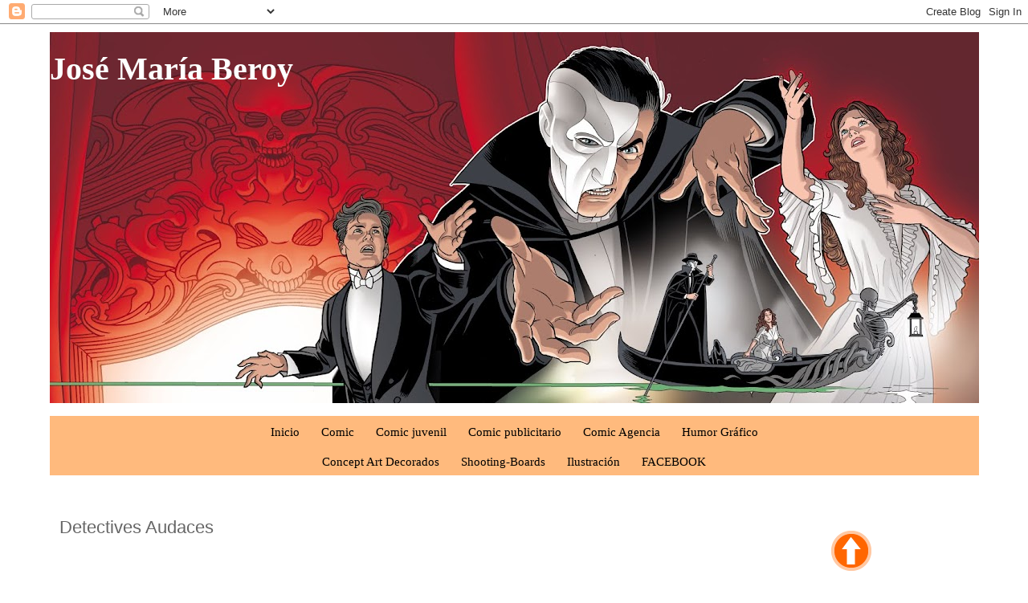

--- FILE ---
content_type: text/html; charset=UTF-8
request_url: https://beroyweb.blogspot.com/p/detectives-audaces.html
body_size: 9770
content:
<!DOCTYPE html>
<html class='v2' dir='ltr' lang='es'>
<head>
<link href='https://www.blogger.com/static/v1/widgets/335934321-css_bundle_v2.css' rel='stylesheet' type='text/css'/>
<meta content='width=1100' name='viewport'/>
<meta content='text/html; charset=UTF-8' http-equiv='Content-Type'/>
<meta content='blogger' name='generator'/>
<link href='https://beroyweb.blogspot.com/favicon.ico' rel='icon' type='image/x-icon'/>
<link href='https://beroyweb.blogspot.com/p/detectives-audaces.html' rel='canonical'/>
<link rel="alternate" type="application/atom+xml" title="José María Beroy  - Atom" href="https://beroyweb.blogspot.com/feeds/posts/default" />
<link rel="alternate" type="application/rss+xml" title="José María Beroy  - RSS" href="https://beroyweb.blogspot.com/feeds/posts/default?alt=rss" />
<link rel="service.post" type="application/atom+xml" title="José María Beroy  - Atom" href="https://www.blogger.com/feeds/6981593334671035636/posts/default" />
<!--Can't find substitution for tag [blog.ieCssRetrofitLinks]-->
<meta content='https://beroyweb.blogspot.com/p/detectives-audaces.html' property='og:url'/>
<meta content='Detectives Audaces' property='og:title'/>
<meta content='Beroy comic, historieta, bande dessinée, ilustracion.' property='og:description'/>
<meta content='https://blogger.googleusercontent.com/img/b/R29vZ2xl/AVvXsEj637aGEe7FVO_nHmpER4L9CY6FLuNzsKqRhy5WDbUT7x9wpV22-awMNva49i5rX-uRG9rm9cFLB1tKjpk4-HntWAVbyWBq2gCNaYKlQWfp3o5E27jaHouC_os2HSTuTqr9aDPw7VB8KkU/w1200-h630-p-k-no-nu/9788484645771.jpg' property='og:image'/>
<title>José María Beroy : Detectives Audaces</title>
<style id='page-skin-1' type='text/css'><!--
/*
-----------------------------------------------
Blogger Template Style
Name:     Simple
Designer: Blogger
URL:      www.blogger.com
----------------------------------------------- */
/* Content
----------------------------------------------- */
body {
font: normal normal 12px 'Trebuchet MS', Trebuchet, Verdana, sans-serif;
color: #666666;
background: #ffffff none repeat scroll top left;
padding: 0 0 0 0;
}
html body .region-inner {
min-width: 0;
max-width: 100%;
width: auto;
}
h2 {
font-size: 22px;
}
a:link {
text-decoration:none;
color: #2288bb;
}
a:visited {
text-decoration:none;
color: #888888;
}
a:hover {
text-decoration:underline;
color: #33aaff;
}
.body-fauxcolumn-outer .fauxcolumn-inner {
background: transparent none repeat scroll top left;
_background-image: none;
}
.body-fauxcolumn-outer .cap-top {
position: absolute;
z-index: 1;
height: 400px;
width: 100%;
}
.body-fauxcolumn-outer .cap-top .cap-left {
width: 100%;
background: transparent none repeat-x scroll top left;
_background-image: none;
}
.content-outer {
-moz-box-shadow: 0 0 0 rgba(0, 0, 0, .15);
-webkit-box-shadow: 0 0 0 rgba(0, 0, 0, .15);
-goog-ms-box-shadow: 0 0 0 #333333;
box-shadow: 0 0 0 rgba(0, 0, 0, .15);
margin-bottom: 1px;
}
.content-inner {
padding: 10px 40px;
}
.content-inner {
background-color: #ffffff;
}
/* Header
----------------------------------------------- */
.header-outer {
background: transparent none repeat-x scroll 0 -400px;
_background-image: none;
}
.Header h1 {
font: normal bold 40px Georgia, Utopia, 'Palatino Linotype', Palatino, serif;
color: #ffffff;
text-shadow: 0 0 0 rgba(0, 0, 0, .2);
}
.Header h1 a {
color: #ffffff;
}
.Header .description {
font-size: 18px;
color: #000000;
}
.header-inner .Header .titlewrapper {
padding: 22px 0;
}
.header-inner .Header .descriptionwrapper {
padding: 0 0;
}
/* Tabs
----------------------------------------------- */
.tabs-inner .section:first-child {
border-top: 0 solid #dddddd;
}
.tabs-inner .section:first-child ul {
margin-top: -1px;
border-top: 1px solid #dddddd;
border-left: 1px solid #dddddd;
border-right: 1px solid #dddddd;
}
.tabs-inner .widget ul {
background: transparent none repeat-x scroll 0 -800px;
_background-image: none;
border-bottom: 1px solid #dddddd;
margin-top: 0;
margin-left: -30px;
margin-right: -30px;
}
.tabs-inner .widget li a {
display: inline-block;
padding: .6em 1em;
font: normal normal 12px 'Trebuchet MS', Trebuchet, Verdana, sans-serif;
color: #000000;
border-left: 1px solid #ffffff;
border-right: 1px solid #dddddd;
}
.tabs-inner .widget li:first-child a {
border-left: none;
}
.tabs-inner .widget li.selected a, .tabs-inner .widget li a:hover {
color: #000000;
background-color: #eeeeee;
text-decoration: none;
}
/* Columns
----------------------------------------------- */
.main-outer {
border-top: 0 solid transparent;
}
.fauxcolumn-left-outer .fauxcolumn-inner {
border-right: 1px solid transparent;
}
.fauxcolumn-right-outer .fauxcolumn-inner {
border-left: 1px solid transparent;
}
/* Headings
----------------------------------------------- */
div.widget > h2,
div.widget h2.title {
margin: 0 0 1em 0;
font: normal bold 11px 'Trebuchet MS',Trebuchet,Verdana,sans-serif;
color: #000000;
}
/* Widgets
----------------------------------------------- */
.widget .zippy {
color: #999999;
text-shadow: 2px 2px 1px rgba(0, 0, 0, .1);
}
.widget .popular-posts ul {
list-style: none;
}
/* Posts
----------------------------------------------- */
h2.date-header {
font: normal bold 11px Arial, Tahoma, Helvetica, FreeSans, sans-serif;
}
.date-header span {
background-color: #bbbbbb;
color: #ffffff;
padding: 0.4em;
letter-spacing: 3px;
margin: inherit;
}
.main-inner {
padding-top: 35px;
padding-bottom: 65px;
}
.main-inner .column-center-inner {
padding: 0 0;
}
.main-inner .column-center-inner .section {
margin: 0 1em;
}
.post {
margin: 0 0 45px 0;
}
h3.post-title, .comments h4 {
font: normal normal 22px 'Trebuchet MS',Trebuchet,Verdana,sans-serif;
margin: .75em 0 0;
}
.post-body {
font-size: 110%;
line-height: 1.4;
position: relative;
}
.post-body img, .post-body .tr-caption-container, .Profile img, .Image img,
.BlogList .item-thumbnail img {
padding: 2px;
background: #ffffff;
border: 1px solid #eeeeee;
-moz-box-shadow: 1px 1px 5px rgba(0, 0, 0, .1);
-webkit-box-shadow: 1px 1px 5px rgba(0, 0, 0, .1);
box-shadow: 1px 1px 5px rgba(0, 0, 0, .1);
}
.post-body img, .post-body .tr-caption-container {
padding: 5px;
}
.post-body .tr-caption-container {
color: #666666;
}
.post-body .tr-caption-container img {
padding: 0;
background: transparent;
border: none;
-moz-box-shadow: 0 0 0 rgba(0, 0, 0, .1);
-webkit-box-shadow: 0 0 0 rgba(0, 0, 0, .1);
box-shadow: 0 0 0 rgba(0, 0, 0, .1);
}
.post-header {
margin: 0 0 1.5em;
line-height: 1.6;
font-size: 90%;
}
.post-footer {
margin: 20px -2px 0;
padding: 5px 10px;
color: #666666;
background-color: #eeeeee;
border-bottom: 1px solid #eeeeee;
line-height: 1.6;
font-size: 90%;
}
#comments .comment-author {
padding-top: 1.5em;
border-top: 1px solid transparent;
background-position: 0 1.5em;
}
#comments .comment-author:first-child {
padding-top: 0;
border-top: none;
}
.avatar-image-container {
margin: .2em 0 0;
}
#comments .avatar-image-container img {
border: 1px solid #eeeeee;
}
/* Comments
----------------------------------------------- */
.comments .comments-content .icon.blog-author {
background-repeat: no-repeat;
background-image: url([data-uri]);
}
.comments .comments-content .loadmore a {
border-top: 1px solid #999999;
border-bottom: 1px solid #999999;
}
.comments .comment-thread.inline-thread {
background-color: #eeeeee;
}
.comments .continue {
border-top: 2px solid #999999;
}
/* Accents
---------------------------------------------- */
.section-columns td.columns-cell {
border-left: 1px solid transparent;
}
.blog-pager {
background: transparent url(https://resources.blogblog.com/blogblog/data/1kt/simple/paging_dot.png) repeat-x scroll top center;
}
.blog-pager-older-link, .home-link,
.blog-pager-newer-link {
background-color: #ffffff;
padding: 5px;
}
.footer-outer {
border-top: 1px dashed #bbbbbb;
}
/* Mobile
----------------------------------------------- */
body.mobile  {
background-size: auto;
}
.mobile .body-fauxcolumn-outer {
background: transparent none repeat scroll top left;
}
.mobile .body-fauxcolumn-outer .cap-top {
background-size: 100% auto;
}
.mobile .content-outer {
-webkit-box-shadow: 0 0 3px rgba(0, 0, 0, .15);
box-shadow: 0 0 3px rgba(0, 0, 0, .15);
}
.mobile .tabs-inner .widget ul {
margin-left: 0;
margin-right: 0;
}
.mobile .post {
margin: 0;
}
.mobile .main-inner .column-center-inner .section {
margin: 0;
}
.mobile .date-header span {
padding: 0.1em 10px;
margin: 0 -10px;
}
.mobile h3.post-title {
margin: 0;
}
.mobile .blog-pager {
background: transparent none no-repeat scroll top center;
}
.mobile .footer-outer {
border-top: none;
}
.mobile .main-inner, .mobile .footer-inner {
background-color: #ffffff;
}
.mobile-index-contents {
color: #666666;
}
.mobile-link-button {
background-color: #2288bb;
}
.mobile-link-button a:link, .mobile-link-button a:visited {
color: #ffffff;
}
.mobile .tabs-inner .section:first-child {
border-top: none;
}
.mobile .tabs-inner .PageList .widget-content {
background-color: #eeeeee;
color: #000000;
border-top: 1px solid #dddddd;
border-bottom: 1px solid #dddddd;
}
.mobile .tabs-inner .PageList .widget-content .pagelist-arrow {
border-left: 1px solid #dddddd;
}
/* Menu desplegable
----------------------------------------------- */
.tabs-inner .section:first-child ul { margin-top: 0px;}
.tabs-inner .widget ul { background: #ffffff; text-align: center !important;}
.tabs-inner .widget li a, .tabs-inner .section:first-child ul, .tabs-inner .widget ul {
border:none;}
.tabs-inner .widget li.selected a, .tabs-inner .widget li a:hover {
color: #eeeeee; /*Color del texto de las pestañas al pasar el ratón por encima*/
background-color: #ffa550; /*Color del fondo de las pestañas al pasar el ratón por encima*/
text-decoration: none;
}
.tabs .widget li, .tabs .widget li{ display: inline; float: none;}
#NavMenu {
position: relative;
margin: 0 auto;
padding: 0;
background: #ffba7d
; /*Color de fondo del menú, si no queremos borramos la línea*/
}
#NavMenuleft {
width: 700px; /*Ancho del menú*/
float: none;
margin: 0 auto;
padding: 0;
}
#nav {margin: 0 auto; padding: 0; background:transparent;}
#nav ul {
float: none;
list-style: none;
margin: 0;
padding: 0;
overflow: visible;
}
#nav li a, #nav li a:link, #nav li a:visited {
font: normal normal 15px Georgia; /*Tamaño y tipografías de las pestañas */
color: #000000; /*Color del texto de las pestañas*/
display: block;
margin: 0;
padding: 12px 12px 8px;
}
#nav li a:hover, #nav li a:active {
color: #ffffff; /*Color del texto de las pestañas al pasar el ratón por encima*/
margin: 0;
padding: 12px 12px 8px;
text-decoration: none;
}
#nav li li a, #nav li li a:link, #nav li li a:visited {
font: normal normal 14px Georgia; /*Tamaño y tipografías de las subpestañas*/
background: #ffa550; /*Color del fondo de las subpestañas*/
width: 150px; /*Tamaño de éstas*/
color: #a1440c; /*Color del texto de las subpestañas*/
float: none;
margin: 0;
padding: 7px 10px;
}
#nav li li a:hover, #nav li li a:active {
background:#ffffff; /*Color del fondo de las subpestañas al pasar el ratón por encima*/
color: #000000; /*Color del texto de las subpestañas al pasar el ratón por encima*/
padding: 7px 10px;
}
#nav li {
float: none;
display: inline-block;
list-style: none;
margin: 0;
padding: 0;
}
#nav li ul { z-index: 9999; position: absolute; left: -999em; height: auto; width: 170px; margin: 0; padding: 0; }
#nav li ul a { width: 140px; }
#nav li ul ul { margin: -32px 0 0 171px; }
#nav li:hover ul ul, #nav li:hover ul ul ul, #nav li.sfhover ul ul, #nav li.sfhover ul ul ul {left: -999em; }
#nav li:hover ul, #nav li li:hover ul, #nav li li li:hover ul, #nav li.sfhover ul, #nav li li.sfhover ul, #nav li li li.sfhover ul { left: auto; }
#nav li:hover, #nav li.sfhover {position: static;}
.tabs-outer{overflow: visible;}
.tabs-inner { padding: 0px; } .section { margin: 0px;
.galeria * {-moz-box-sizing: border-box !important;-webkit-box-sizing: border-box !important;box-sizing: border-box !important;}
.galeria {text-align: center !important;font-size:0 !important;line-height:0 !important;}
.galeria br {height:0;width:0;display:none;}
.galeria a, .galeria img, .galeria .separator, .galeria .separator a {clear:none !important; float: none !important; display: inline-block !important;*display: inline !important; zoom:1 !important; max-width: 100% !important;padding: 0 !important; margin:0 !important; border: 0 !important; font-size:0 !important;}
.galeria img {width: 200px !important;max-width: 100% !important;height: auto !important;margin: 10px !important;background: white !important;padding: 10px !important;vertical-align: middle !important;-moz-box-shadow: 1px 1px 3px #999;-webkit-box-shadow: 1px 1px 3px #999;box-shadow: 1px 1px 3px #999;}  }.galeria * {-moz-box-sizing: border-box !important;-webkit-box-sizing: border-box !important;box-sizing: border-box !important;}
.galeria {text-align: center !important;font-size:0 !important;line-height:0 !important;}
.galeria br {height:0;width:0;display:none;}
.galeria a, .galeria img, .galeria .separator, .galeria .separator a {clear:none !important; float: none !important; display: inline-block !important;*display: inline !important; zoom:1 !important; max-width: 100% !important;padding: 0 !important; margin:0 !important; border: 0 !important; font-size:0 !important;}
.galeria img {width: 200px !important;max-width: 100% !important;height: auto !important;margin: 10px !important;background: white !important;padding: 10px !important;vertical-align: middle !important;-moz-box-shadow: 1px 1px 3px #999;-webkit-box-shadow: 1px 1px 3px #999;box-shadow: 1px 1px 3px #999;}  #HTML4 { text-align: center; }
--></style>
<style id='template-skin-1' type='text/css'><!--
body {
min-width: 1237px;
}
.content-outer, .content-fauxcolumn-outer, .region-inner {
min-width: 1237px;
max-width: 1237px;
_width: 1237px;
}
.main-inner .columns {
padding-left: 0px;
padding-right: 0px;
}
.main-inner .fauxcolumn-center-outer {
left: 0px;
right: 0px;
/* IE6 does not respect left and right together */
_width: expression(this.parentNode.offsetWidth -
parseInt("0px") -
parseInt("0px") + 'px');
}
.main-inner .fauxcolumn-left-outer {
width: 0px;
}
.main-inner .fauxcolumn-right-outer {
width: 0px;
}
.main-inner .column-left-outer {
width: 0px;
right: 100%;
margin-left: -0px;
}
.main-inner .column-right-outer {
width: 0px;
margin-right: -0px;
}
#layout {
min-width: 0;
}
#layout .content-outer {
min-width: 0;
width: 800px;
}
#layout .region-inner {
min-width: 0;
width: auto;
}
body#layout div.add_widget {
padding: 8px;
}
body#layout div.add_widget a {
margin-left: 32px;
}
--></style>
<link href='https://www.blogger.com/dyn-css/authorization.css?targetBlogID=6981593334671035636&amp;zx=51a45918-36a8-4c47-9183-24f3ae4566a6' media='none' onload='if(media!=&#39;all&#39;)media=&#39;all&#39;' rel='stylesheet'/><noscript><link href='https://www.blogger.com/dyn-css/authorization.css?targetBlogID=6981593334671035636&amp;zx=51a45918-36a8-4c47-9183-24f3ae4566a6' rel='stylesheet'/></noscript>
<meta name='google-adsense-platform-account' content='ca-host-pub-1556223355139109'/>
<meta name='google-adsense-platform-domain' content='blogspot.com'/>

</head>
<body class='loading variant-simplysimple'>
<div class='navbar section' id='navbar' name='Barra de navegación'><div class='widget Navbar' data-version='1' id='Navbar1'><script type="text/javascript">
    function setAttributeOnload(object, attribute, val) {
      if(window.addEventListener) {
        window.addEventListener('load',
          function(){ object[attribute] = val; }, false);
      } else {
        window.attachEvent('onload', function(){ object[attribute] = val; });
      }
    }
  </script>
<div id="navbar-iframe-container"></div>
<script type="text/javascript" src="https://apis.google.com/js/platform.js"></script>
<script type="text/javascript">
      gapi.load("gapi.iframes:gapi.iframes.style.bubble", function() {
        if (gapi.iframes && gapi.iframes.getContext) {
          gapi.iframes.getContext().openChild({
              url: 'https://www.blogger.com/navbar/6981593334671035636?pa\x3d2440837650196519910\x26origin\x3dhttps://beroyweb.blogspot.com',
              where: document.getElementById("navbar-iframe-container"),
              id: "navbar-iframe"
          });
        }
      });
    </script><script type="text/javascript">
(function() {
var script = document.createElement('script');
script.type = 'text/javascript';
script.src = '//pagead2.googlesyndication.com/pagead/js/google_top_exp.js';
var head = document.getElementsByTagName('head')[0];
if (head) {
head.appendChild(script);
}})();
</script>
</div></div>
<div class='body-fauxcolumns'>
<div class='fauxcolumn-outer body-fauxcolumn-outer'>
<div class='cap-top'>
<div class='cap-left'></div>
<div class='cap-right'></div>
</div>
<div class='fauxborder-left'>
<div class='fauxborder-right'></div>
<div class='fauxcolumn-inner'>
</div>
</div>
<div class='cap-bottom'>
<div class='cap-left'></div>
<div class='cap-right'></div>
</div>
</div>
</div>
<div class='content'>
<div class='content-fauxcolumns'>
<div class='fauxcolumn-outer content-fauxcolumn-outer'>
<div class='cap-top'>
<div class='cap-left'></div>
<div class='cap-right'></div>
</div>
<div class='fauxborder-left'>
<div class='fauxborder-right'></div>
<div class='fauxcolumn-inner'>
</div>
</div>
<div class='cap-bottom'>
<div class='cap-left'></div>
<div class='cap-right'></div>
</div>
</div>
</div>
<div class='content-outer'>
<div class='content-cap-top cap-top'>
<div class='cap-left'></div>
<div class='cap-right'></div>
</div>
<div class='fauxborder-left content-fauxborder-left'>
<div class='fauxborder-right content-fauxborder-right'></div>
<div class='content-inner'>
<header>
<div class='header-outer'>
<div class='header-cap-top cap-top'>
<div class='cap-left'></div>
<div class='cap-right'></div>
</div>
<div class='fauxborder-left header-fauxborder-left'>
<div class='fauxborder-right header-fauxborder-right'></div>
<div class='region-inner header-inner'>
<div class='header section' id='header' name='Cabecera'><div class='widget Header' data-version='1' id='Header1'>
<div id='header-inner' style='background-image: url("https://blogger.googleusercontent.com/img/b/R29vZ2xl/AVvXsEjcPIEHd_ePHARVzXpDr7yWDgGQM6uFjdS7X2VzAJ7tqVgqPDtWgrEYuPk4IgJFKg0g6IA6MP1FtDk_7kD6N8OmJp-O5EhoqyqjDu6A9TqgQS4AkGCP4PfgoDXrmOO3aOlPWoa2Qngojjo/s1180/POTO-Cover-SECOND_VERSION_RED_LAYERS+copiasu.jpg"); background-position: left; min-height: 462px; _height: 462px; background-repeat: no-repeat; '>
<div class='titlewrapper' style='background: transparent'>
<h1 class='title' style='background: transparent; border-width: 0px'>
<a href='https://beroyweb.blogspot.com/'>
José María Beroy 
</a>
</h1>
</div>
<div class='descriptionwrapper'>
<p class='description'><span>
</span></p>
</div>
</div>
</div></div>
</div>
</div>
<div class='header-cap-bottom cap-bottom'>
<div class='cap-left'></div>
<div class='cap-right'></div>
</div>
</div>
</header>
<div class='tabs-outer'>
<div class='tabs-cap-top cap-top'>
<div class='cap-left'></div>
<div class='cap-right'></div>
</div>
<div class='fauxborder-left tabs-fauxborder-left'>
<div class='fauxborder-right tabs-fauxborder-right'></div>
<div class='region-inner tabs-inner'>
<div class='tabs section' id='crosscol' name='Multicolumnas'><div class='widget HTML' data-version='1' id='HTML4'>
<h2 class='title'>MENU CABECERA</h2>
<div class='widget-content'>
<br />
<div id='NavMenu'>
<div id='NavMenuleft'>
<ul id='nav'>
<li><a href='http://beroyweb.blogspot.com.es/'>Inicio</a></li>

<li>
<a href='#'>Comic</a>
<ul>
<li><a href='http://beroyweb.blogspot.com/p/vorkosigan-saga.html'>Vorkosigan Saga</a></li>
<li><a href='http://beroyweb.blogspot.com.es/p/a-lombre-du-convoi-tomes-1-et-2.html'>À l&#180;Ombre du Convoi</a></li>
<li><a href='http://beroyweb.blogspot.com/p/blog-page_18.html'>Versus</a></li>
<li><a href='http://beroyweb.blogspot.com/p/rock-rivers-2.html'>Rock Rivers #2</a></li>
<li><a href='http://beroyweb.blogspot.com.es/p/deadman.html'>Deadman</a></li>

<li><a href='http://beroyweb.blogspot.com.es/p/blog-page.html'>Onírica</a></li>
<li><a href='http://beroyweb.blogspot.com/p/dr-who.html'>Dr. Who</a></li>
<li><a href='http://beroyweb.blogspot.com/p/star-trek-alien-spotlight.html'>Star Trek</a></li>
<li><a href='http://beroyweb.blogspot.com.es/p/comic.html'>Obras colectivas</a></li>
<li><a href='http://beroyweb.blogspot.com.es/p/blog-page_72.html'>Sanglante Chicago</a></li>
<li><a href=''>Ajeno</a></li>
<li><a href=''>Zoo</a></li>

</ul>
</li>

<li>
<a href='#'>Comic juvenil</a>
<ul>
<li><a href='https://beroyweb.blogspot.com/p/detectives-audaces.html'>Detectives Audaces</a></li>

<li><a href='http://beroyweb.blogspot.com/p/busca-el-bosque.html'>Busca el bosque</a></li>
</ul>
</li>
<li>

<a href='#'>Comic publicitario</a>
<ul>
<li><a href='http://beroyweb.blogspot.com.es/p/volkswagen.html'>Volkswagen</a></li>
<li><a href='http://beroyweb.blogspot.com/p/codorniu.html'>Codorniu</a></li>
<li><a href='http://beroyweb.blogspot.com/p/comic-publicitario.html'>Nikko</a></li>
<li><a href='http://beroyweb.blogspot.com/p/los-vitech.html'>Vitech</a></li>

<li><a href='http://beroyweb.blogspot.com/p/eram.html'>ERAM</a></li>


</ul>
</li>
<li>
<a href='#'>Comic Agencia</a>
<ul>
<li><a href=''>Pferd&Co</a></li>
<li><a href=''>Jessy</a></li>
<li><a href=''>Digimon</a></li>
<li><a href=''>Totally Spies</a></li>

</ul>
</li>

<li>
<a href='#'>Humor Gráfico</a>
<ul>
<li><a href=''>El Jueves</a></li>
<li><a href=''>Mundo Deportivo</a></li>
<li><a href=''>Puta Mili</a></li>
</ul>
</li>









<li>
<a '#'>Concept Art Decorados</a>
<ul>
<li><a href='http://beroyweb.blogspot.com/p/decorado.html'>Octavi Tresserras</a></li>
<li><a href='http://beroyweb.blogspot.com/p/directores-de-arte-nuria-lopez.html'>Núria López</a></li>

<li><a href='http://beroyweb.blogspot.com/p/directores-de-arte-eduard-arruga.html'>Eduard Arruga</a></li>
<li><a href='http://beroyweb.blogspot.com/p/publicidad.html'>Varios</a></li>
</ul>
</li>


<li>
<a href='#'>Shooting-Boards</a>
<ul>
<li><a href='http://beroyweb.blogspot.com/p/daniel-benmayor.html'>SHOOTINGS-1</a></li>
<li><a href='http://beroyweb.blogspot.com/p/papik-peliculas.html'>SHOOTINGS-2</a></li>
<li><a href='http://beroyweb.blogspot.com/p/blog-page_5.html'>SHOOTINGS-3</a></li>
<li><a href='http://beroyweb.blogspot.com/p/arruga-studio.html'>SHOOTINGS-4</a></li>
</ul>
</li>

<li>
<a href='#'>Ilustración</a>
<ul>
<li><a href='http://beroyweb.blogspot.com/p/ilustracion.html'>Varios medios</a></li>
<li><a href='http://beroyweb.blogspot.com/p/carteles.html'>Carteles</a></li>
<li><a href='http://beroyweb.blogspot.com/p/cgi.html'>CGI</a></li>
</ul>
</li>
<li><a href='https://beroyweb.blogspot.com/p/blog-page_26.html'>FACEBOOK</a></li>
</ul></div></div>
</div>
<div class='clear'></div>
</div></div>
<div class='tabs no-items section' id='crosscol-overflow' name='Cross-Column 2'></div>
</div>
</div>
<div class='tabs-cap-bottom cap-bottom'>
<div class='cap-left'></div>
<div class='cap-right'></div>
</div>
</div>
<div class='main-outer'>
<div class='main-cap-top cap-top'>
<div class='cap-left'></div>
<div class='cap-right'></div>
</div>
<div class='fauxborder-left main-fauxborder-left'>
<div class='fauxborder-right main-fauxborder-right'></div>
<div class='region-inner main-inner'>
<div class='columns fauxcolumns'>
<div class='fauxcolumn-outer fauxcolumn-center-outer'>
<div class='cap-top'>
<div class='cap-left'></div>
<div class='cap-right'></div>
</div>
<div class='fauxborder-left'>
<div class='fauxborder-right'></div>
<div class='fauxcolumn-inner'>
</div>
</div>
<div class='cap-bottom'>
<div class='cap-left'></div>
<div class='cap-right'></div>
</div>
</div>
<div class='fauxcolumn-outer fauxcolumn-left-outer'>
<div class='cap-top'>
<div class='cap-left'></div>
<div class='cap-right'></div>
</div>
<div class='fauxborder-left'>
<div class='fauxborder-right'></div>
<div class='fauxcolumn-inner'>
</div>
</div>
<div class='cap-bottom'>
<div class='cap-left'></div>
<div class='cap-right'></div>
</div>
</div>
<div class='fauxcolumn-outer fauxcolumn-right-outer'>
<div class='cap-top'>
<div class='cap-left'></div>
<div class='cap-right'></div>
</div>
<div class='fauxborder-left'>
<div class='fauxborder-right'></div>
<div class='fauxcolumn-inner'>
</div>
</div>
<div class='cap-bottom'>
<div class='cap-left'></div>
<div class='cap-right'></div>
</div>
</div>
<!-- corrects IE6 width calculation -->
<div class='columns-inner'>
<div class='column-center-outer'>
<div class='column-center-inner'>
<div class='main section' id='main' name='Principal'><div class='widget Blog' data-version='1' id='Blog1'>
<div class='blog-posts hfeed'>

          <div class="date-outer">
        

          <div class="date-posts">
        
<div class='post-outer'>
<div class='post hentry uncustomized-post-template' itemprop='blogPost' itemscope='itemscope' itemtype='http://schema.org/BlogPosting'>
<meta content='https://blogger.googleusercontent.com/img/b/R29vZ2xl/AVvXsEj637aGEe7FVO_nHmpER4L9CY6FLuNzsKqRhy5WDbUT7x9wpV22-awMNva49i5rX-uRG9rm9cFLB1tKjpk4-HntWAVbyWBq2gCNaYKlQWfp3o5E27jaHouC_os2HSTuTqr9aDPw7VB8KkU/s1600/9788484645771.jpg' itemprop='image_url'/>
<meta content='6981593334671035636' itemprop='blogId'/>
<meta content='2440837650196519910' itemprop='postId'/>
<a name='2440837650196519910'></a>
<h3 class='post-title entry-title' itemprop='name'>
Detectives Audaces
</h3>
<div class='post-header'>
<div class='post-header-line-1'></div>
</div>
<div class='post-body entry-content' id='post-body-2440837650196519910' itemprop='description articleBody'>
<br />
<br />
<br />
<div class="separator" style="clear: both; text-align: center;">
<a href="https://blogger.googleusercontent.com/img/b/R29vZ2xl/AVvXsEj637aGEe7FVO_nHmpER4L9CY6FLuNzsKqRhy5WDbUT7x9wpV22-awMNva49i5rX-uRG9rm9cFLB1tKjpk4-HntWAVbyWBq2gCNaYKlQWfp3o5E27jaHouC_os2HSTuTqr9aDPw7VB8KkU/s1600/9788484645771.jpg" imageanchor="1" style="margin-left: 1em; margin-right: 1em;"><img border="0" data-original-height="400" data-original-width="278" src="https://blogger.googleusercontent.com/img/b/R29vZ2xl/AVvXsEj637aGEe7FVO_nHmpER4L9CY6FLuNzsKqRhy5WDbUT7x9wpV22-awMNva49i5rX-uRG9rm9cFLB1tKjpk4-HntWAVbyWBq2gCNaYKlQWfp3o5E27jaHouC_os2HSTuTqr9aDPw7VB8KkU/s1600/9788484645771.jpg" /></a></div>
<div style="text-align: center;">
&nbsp;Detectives Audaces</div>
<br />
<br />
Libro publicado en 2005 por la editorial Kalandraka en su colección BD Banda recopilando parte de las entregas publicadas semanalmente en el suplemento "El Pequeño País" durante el período 1990-1993.<br />
<a href="http://www.kalandraka.com/fileadmin/images/books/dossiers/Detectives-audaces-C.pdf">http://www.kalandraka.com/fileadmin/images/books/dossiers/Detectives-audaces-C.pdf</a>
<div style='clear: both;'></div>
</div>
<div class='post-footer'>
<div class='post-footer-line post-footer-line-1'>
<span class='post-author vcard'>
</span>
<span class='post-timestamp'>
</span>
<span class='post-comment-link'>
</span>
<span class='post-icons'>
<span class='item-control blog-admin pid-834936640'>
<a href='https://www.blogger.com/page-edit.g?blogID=6981593334671035636&pageID=2440837650196519910&from=pencil' title='Editar página'>
<img alt='' class='icon-action' height='18' src='https://resources.blogblog.com/img/icon18_edit_allbkg.gif' width='18'/>
</a>
</span>
</span>
<div class='post-share-buttons goog-inline-block'>
</div>
</div>
<div class='post-footer-line post-footer-line-2'>
<span class='post-labels'>
</span>
</div>
<div class='post-footer-line post-footer-line-3'>
<span class='post-location'>
</span>
</div>
</div>
</div>
<div class='comments' id='comments'>
<a name='comments'></a>
</div>
</div>

        </div></div>
      
</div>
<div class='blog-pager' id='blog-pager'>
<a class='home-link' href='https://beroyweb.blogspot.com/'>Inicio</a>
</div>
<div class='clear'></div>
<div class='blog-feeds'>
<div class='feed-links'>
Suscribirse a:
<a class='feed-link' href='https://beroyweb.blogspot.com/feeds/posts/default' target='_blank' type='application/atom+xml'>Comentarios (Atom)</a>
</div>
</div>
</div></div>
</div>
</div>
<div class='column-left-outer'>
<div class='column-left-inner'>
<aside>
</aside>
</div>
</div>
<div class='column-right-outer'>
<div class='column-right-inner'>
<aside>
</aside>
</div>
</div>
</div>
<div style='clear: both'></div>
<!-- columns -->
</div>
<!-- main -->
</div>
</div>
<div class='main-cap-bottom cap-bottom'>
<div class='cap-left'></div>
<div class='cap-right'></div>
</div>
</div>
<footer>
<div class='footer-outer'>
<div class='footer-cap-top cap-top'>
<div class='cap-left'></div>
<div class='cap-right'></div>
</div>
<div class='fauxborder-left footer-fauxborder-left'>
<div class='fauxborder-right footer-fauxborder-right'></div>
<div class='region-inner footer-inner'>
<div class='foot section' id='footer-1'><div class='widget HTML' data-version='1' id='HTML2'>
<div class='widget-content'>
<div align="center">
<br />
<div id='NavMenu'>
<div id='NavMenuleft'>
<ul id='nav'>

<li><a href='http://beroyweb.blogspot.com.es/'>Inicio</a></li>

<li><a href='https://drive.google.com/file/d/0B7ptvE-xM49mOG81Nk90Z01VTU0/view?usp=sharing'>Biografía</a></li>

<li><a href='http://beroyweb.blogspot.com/p/dos-de-las-paginas-con-las-que-trato-de.html'>Noticias</a></li>




<li>
<a href='#'>Comic</a>
<ul>
<li><a href='http://beroyweb.blogspot.com/p/vorkosigan-saga.html'>Vorkosigan Saga</a></li>
<li><a href=''>À l&#180;Ombre du Convoi</a></li>
<li><a href='http://beroyweb.blogspot.com/p/blog-page_18.html'>Versus</a></li>
<li><a href='http://beroyweb.blogspot.com/p/rock-rivers-2.html'>Rock Rivers #2</a></li>
<li><a href='http://beroyweb.blogspot.com.es/p/deadman.html'>Deadman</a></li>

<li><a href=''>Onírica</a></li>
<li><a href='http://beroyweb.blogspot.com/p/dr-who.html'>Dr. Who</a></li>
<li><a href='http://beroyweb.blogspot.com/p/star-trek-alien-spotlight.html'>Star Trek</a></li>
<li><a href='http://beroyweb.blogspot.com.es/p/comic.html'>Obras colectivas</a></li>
<li><a href=''>Sanglante Chicago</a></li>
<li><a href=''>Ajeno</a></li>
<li><a href=''>Zoo</a></li>
<li><a href='http://beroyweb.blogspot.com/p/comic.html'>Comic</a></li>
</ul>
</li>

<li>
<a href='#'>Comic juvenil</a>
<ul>
<li><a href=''>Detectives Audaces</a></li>
<li><a href='http://beroyweb.blogspot.com.es/p/comic-infantil_6.html'>Els Fabulosos Mallofré</a></li>
<li><a href='http://beroyweb.blogspot.com/p/busca-el-bosque.html'>Busca el bosque</a></li>
</ul>
</li>
<li>

<a href='#'>Comic publicitario</a>
<ul>
<li><a href='http://beroyweb.blogspot.com.es/p/volkswagen.html'>Volkswagen</a></li>
<li><a href='http://beroyweb.blogspot.com/p/codorniu.html'>Codorniu</a></li>
<li><a href='http://beroyweb.blogspot.com/p/comic-publicitario.html'>Nikko</a></li>
<li><a href='http://beroyweb.blogspot.com/p/los-vitech.html'>Vitech</a></li>

<li><a href='http://beroyweb.blogspot.com/p/eram.html'>ERAM</a></li>


</ul>
</li>
<li>
<a href='#'>Comic Agencia</a>
<ul>
<li><a href=''>Pferd&Co</a></li>
<li><a href=''>Jessy</a></li>
<li><a href=''>Digimon</a></li>
<li><a href=''>Totally Spies</a></li>

</ul>
</li>

<li>
<a href='#'>Humor Gráfico</a>
<ul>
<li><a href=''>El Jueves</a></li>
<li><a href=''>Mundo Deportivo</a></li>
<li><a href=''>Puta Mili</a></li>
</ul>
</li>






<li><a href='http://beroyweb.blogspot.com/p/proyectos_21.html'>Proyectos</a></li>


<li>
<a '#'>Concept Art Decorados</a>
<ul>
<li><a href='http://beroyweb.blogspot.com/p/decorado.html'>Octavi Tresserras</a></li>
<li><a href='http://beroyweb.blogspot.com/p/directores-de-arte-nuria-lopez.html'>Núria López</a></li>

<li><a href='http://beroyweb.blogspot.com/p/directores-de-arte-eduard-arruga.html'>Eduard Arruga</a></li>
<li><a href='http://beroyweb.blogspot.com/p/publicidad.html'>Varios</a></li>
</ul>
</li>


<li>
<a href='#'>Shooting-Boards</a>
<ul>
<li><a href='http://beroyweb.blogspot.com/p/daniel-benmayor.html'>SHOOTINGS-1</a></li>
<li><a href='http://beroyweb.blogspot.com/p/papik-peliculas.html'>SHOOTINGS-2</a></li>
<li><a href='http://beroyweb.blogspot.com/p/blog-page_5.html'>SHOOTINGS-3</a></li>
<li><a href='http://beroyweb.blogspot.com/p/arruga-studio.html'>SHOOTINGS-4</a></li>
</ul>
</li>

<li>
<a href='#'>Ilustración</a>
<ul>
<li><a href='http://beroyweb.blogspot.com/p/ilustracion.html'>Varios medios</a></li>
<li><a href='http://beroyweb.blogspot.com/p/carteles.html'>Carteles</a></li>
<li><a href='http://beroyweb.blogspot.com/p/cgi.html'>CGI</a></li>
</ul>
</li>
<li><a href='http://beroyweb.blogspot.com/p/blog-page_22.html'>Contacto</a></li>
<li><a href='http://beroyweb.blogspot.com/p/blog.html'>Blog</a></li>

</ul></div></div></div>
</div>
<div class='clear'></div>
</div></div>
<table border='0' cellpadding='0' cellspacing='0' class='section-columns columns-2'>
<tbody>
<tr>
<td class='first columns-cell'>
<div class='foot section' id='footer-2-1'><div class='widget HTML' data-version='1' id='HTML1'>
<div class='widget-content'>
<a style="display:scroll;position:fixed;bottom:5px;right:195px;" href="#" title="Subir arriba"><img src="https://blogger.googleusercontent.com/img/b/R29vZ2xl/AVvXsEgYTYbreLKmXbDx2rLPRzYIDEViJJgRj1CUaonjHV0pQAh8JflPhoL_86xfen64ytJ99aCvmGAXx5my4emhugnLo01IwNOTsTHVfX35D2hfkfzxQ26SrYxaDj_DxoII-wmzg9q8AJkZlOg/s1600/up_naranja.png" /></a>
</div>
<div class='clear'></div>
</div></div>
</td>
<td class='columns-cell'>
<div class='foot no-items section' id='footer-2-2'></div>
</td>
</tr>
</tbody>
</table>
<!-- outside of the include in order to lock Attribution widget -->
<div class='foot section' id='footer-3' name='Pie de página'><div class='widget Attribution' data-version='1' id='Attribution1'>
<div class='widget-content' style='text-align: center;'>
Tema Sencillo. Con la tecnología de <a href='https://www.blogger.com' target='_blank'>Blogger</a>.
</div>
<div class='clear'></div>
</div></div>
</div>
</div>
<div class='footer-cap-bottom cap-bottom'>
<div class='cap-left'></div>
<div class='cap-right'></div>
</div>
</div>
</footer>
<!-- content -->
</div>
</div>
<div class='content-cap-bottom cap-bottom'>
<div class='cap-left'></div>
<div class='cap-right'></div>
</div>
</div>
</div>
<script type='text/javascript'>
    window.setTimeout(function() {
        document.body.className = document.body.className.replace('loading', '');
      }, 10);
  </script>

<script type="text/javascript" src="https://www.blogger.com/static/v1/widgets/2028843038-widgets.js"></script>
<script type='text/javascript'>
window['__wavt'] = 'AOuZoY6yPa86w3ZKt7moiIwODhkSdILNWQ:1769922935261';_WidgetManager._Init('//www.blogger.com/rearrange?blogID\x3d6981593334671035636','//beroyweb.blogspot.com/p/detectives-audaces.html','6981593334671035636');
_WidgetManager._SetDataContext([{'name': 'blog', 'data': {'blogId': '6981593334671035636', 'title': 'Jos\xe9 Mar\xeda Beroy ', 'url': 'https://beroyweb.blogspot.com/p/detectives-audaces.html', 'canonicalUrl': 'https://beroyweb.blogspot.com/p/detectives-audaces.html', 'homepageUrl': 'https://beroyweb.blogspot.com/', 'searchUrl': 'https://beroyweb.blogspot.com/search', 'canonicalHomepageUrl': 'https://beroyweb.blogspot.com/', 'blogspotFaviconUrl': 'https://beroyweb.blogspot.com/favicon.ico', 'bloggerUrl': 'https://www.blogger.com', 'hasCustomDomain': false, 'httpsEnabled': true, 'enabledCommentProfileImages': true, 'gPlusViewType': 'FILTERED_POSTMOD', 'adultContent': false, 'analyticsAccountNumber': '', 'encoding': 'UTF-8', 'locale': 'es', 'localeUnderscoreDelimited': 'es', 'languageDirection': 'ltr', 'isPrivate': false, 'isMobile': false, 'isMobileRequest': false, 'mobileClass': '', 'isPrivateBlog': false, 'isDynamicViewsAvailable': true, 'feedLinks': '\x3clink rel\x3d\x22alternate\x22 type\x3d\x22application/atom+xml\x22 title\x3d\x22Jos\xe9 Mar\xeda Beroy  - Atom\x22 href\x3d\x22https://beroyweb.blogspot.com/feeds/posts/default\x22 /\x3e\n\x3clink rel\x3d\x22alternate\x22 type\x3d\x22application/rss+xml\x22 title\x3d\x22Jos\xe9 Mar\xeda Beroy  - RSS\x22 href\x3d\x22https://beroyweb.blogspot.com/feeds/posts/default?alt\x3drss\x22 /\x3e\n\x3clink rel\x3d\x22service.post\x22 type\x3d\x22application/atom+xml\x22 title\x3d\x22Jos\xe9 Mar\xeda Beroy  - Atom\x22 href\x3d\x22https://www.blogger.com/feeds/6981593334671035636/posts/default\x22 /\x3e\n', 'meTag': '', 'adsenseHostId': 'ca-host-pub-1556223355139109', 'adsenseHasAds': false, 'adsenseAutoAds': false, 'boqCommentIframeForm': true, 'loginRedirectParam': '', 'isGoogleEverywhereLinkTooltipEnabled': true, 'view': '', 'dynamicViewsCommentsSrc': '//www.blogblog.com/dynamicviews/4224c15c4e7c9321/js/comments.js', 'dynamicViewsScriptSrc': '//www.blogblog.com/dynamicviews/488fc340cdb1c4a9', 'plusOneApiSrc': 'https://apis.google.com/js/platform.js', 'disableGComments': true, 'interstitialAccepted': false, 'sharing': {'platforms': [{'name': 'Obtener enlace', 'key': 'link', 'shareMessage': 'Obtener enlace', 'target': ''}, {'name': 'Facebook', 'key': 'facebook', 'shareMessage': 'Compartir en Facebook', 'target': 'facebook'}, {'name': 'Escribe un blog', 'key': 'blogThis', 'shareMessage': 'Escribe un blog', 'target': 'blog'}, {'name': 'X', 'key': 'twitter', 'shareMessage': 'Compartir en X', 'target': 'twitter'}, {'name': 'Pinterest', 'key': 'pinterest', 'shareMessage': 'Compartir en Pinterest', 'target': 'pinterest'}, {'name': 'Correo electr\xf3nico', 'key': 'email', 'shareMessage': 'Correo electr\xf3nico', 'target': 'email'}], 'disableGooglePlus': true, 'googlePlusShareButtonWidth': 0, 'googlePlusBootstrap': '\x3cscript type\x3d\x22text/javascript\x22\x3ewindow.___gcfg \x3d {\x27lang\x27: \x27es\x27};\x3c/script\x3e'}, 'hasCustomJumpLinkMessage': false, 'jumpLinkMessage': 'Leer m\xe1s', 'pageType': 'static_page', 'pageId': '2440837650196519910', 'pageName': 'Detectives Audaces', 'pageTitle': 'Jos\xe9 Mar\xeda Beroy : Detectives Audaces', 'metaDescription': ''}}, {'name': 'features', 'data': {}}, {'name': 'messages', 'data': {'edit': 'Editar', 'linkCopiedToClipboard': 'El enlace se ha copiado en el Portapapeles.', 'ok': 'Aceptar', 'postLink': 'Enlace de la entrada'}}, {'name': 'template', 'data': {'name': 'Simple', 'localizedName': 'Sencillo', 'isResponsive': false, 'isAlternateRendering': false, 'isCustom': false, 'variant': 'simplysimple', 'variantId': 'simplysimple'}}, {'name': 'view', 'data': {'classic': {'name': 'classic', 'url': '?view\x3dclassic'}, 'flipcard': {'name': 'flipcard', 'url': '?view\x3dflipcard'}, 'magazine': {'name': 'magazine', 'url': '?view\x3dmagazine'}, 'mosaic': {'name': 'mosaic', 'url': '?view\x3dmosaic'}, 'sidebar': {'name': 'sidebar', 'url': '?view\x3dsidebar'}, 'snapshot': {'name': 'snapshot', 'url': '?view\x3dsnapshot'}, 'timeslide': {'name': 'timeslide', 'url': '?view\x3dtimeslide'}, 'isMobile': false, 'title': 'Detectives Audaces', 'description': 'Beroy comic, historieta, bande dessin\xe9e, ilustracion.', 'featuredImage': 'https://blogger.googleusercontent.com/img/b/R29vZ2xl/AVvXsEj637aGEe7FVO_nHmpER4L9CY6FLuNzsKqRhy5WDbUT7x9wpV22-awMNva49i5rX-uRG9rm9cFLB1tKjpk4-HntWAVbyWBq2gCNaYKlQWfp3o5E27jaHouC_os2HSTuTqr9aDPw7VB8KkU/s1600/9788484645771.jpg', 'url': 'https://beroyweb.blogspot.com/p/detectives-audaces.html', 'type': 'item', 'isSingleItem': true, 'isMultipleItems': false, 'isError': false, 'isPage': true, 'isPost': false, 'isHomepage': false, 'isArchive': false, 'isLabelSearch': false, 'pageId': 2440837650196519910}}]);
_WidgetManager._RegisterWidget('_NavbarView', new _WidgetInfo('Navbar1', 'navbar', document.getElementById('Navbar1'), {}, 'displayModeFull'));
_WidgetManager._RegisterWidget('_HeaderView', new _WidgetInfo('Header1', 'header', document.getElementById('Header1'), {}, 'displayModeFull'));
_WidgetManager._RegisterWidget('_HTMLView', new _WidgetInfo('HTML4', 'crosscol', document.getElementById('HTML4'), {}, 'displayModeFull'));
_WidgetManager._RegisterWidget('_BlogView', new _WidgetInfo('Blog1', 'main', document.getElementById('Blog1'), {'cmtInteractionsEnabled': false, 'lightboxEnabled': true, 'lightboxModuleUrl': 'https://www.blogger.com/static/v1/jsbin/1181830541-lbx__es.js', 'lightboxCssUrl': 'https://www.blogger.com/static/v1/v-css/828616780-lightbox_bundle.css'}, 'displayModeFull'));
_WidgetManager._RegisterWidget('_HTMLView', new _WidgetInfo('HTML2', 'footer-1', document.getElementById('HTML2'), {}, 'displayModeFull'));
_WidgetManager._RegisterWidget('_HTMLView', new _WidgetInfo('HTML1', 'footer-2-1', document.getElementById('HTML1'), {}, 'displayModeFull'));
_WidgetManager._RegisterWidget('_AttributionView', new _WidgetInfo('Attribution1', 'footer-3', document.getElementById('Attribution1'), {}, 'displayModeFull'));
</script>
</body>
</html>